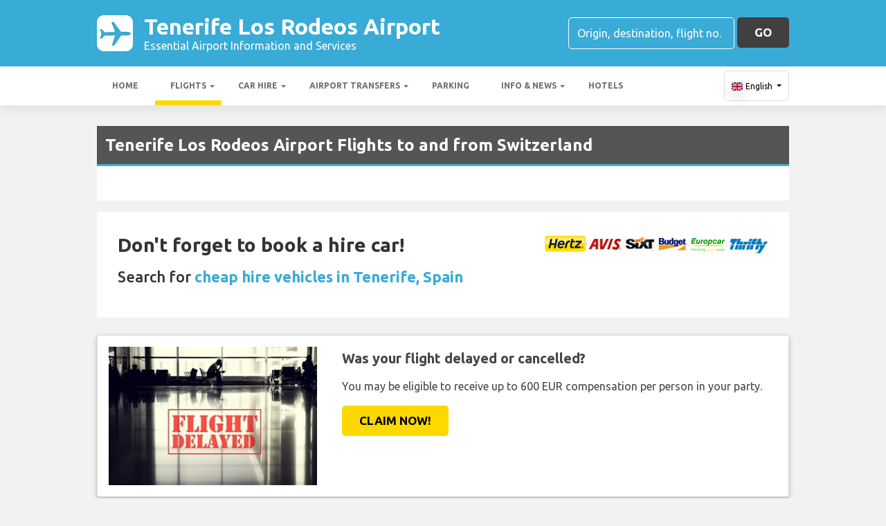

--- FILE ---
content_type: text/html; charset=utf-8
request_url: https://northtenerifeairport.com/flights/switzerland/
body_size: 22456
content:

<!DOCTYPE html>
<html>
<head>


    <meta charset="utf-8">

    <link rel="alternate" hreflang="x-default" href="https://northtenerifeairport.com/flights/switzerland/" />
    
    <script async src="https://www.googletagmanager.com/gtag/js?id=G-9G1PYF7E1C"></script>
    <script async>
            window.dataLayer = window.dataLayer || [];
            function gtag() { dataLayer.push(arguments); }

            gtag('js', new Date());
            gtag('config', 'G-9G1PYF7E1C', { 'content_group': 'Flight Country Destinations', 'page_culture': 'en-GB' });
            gtag('config', 'G-Q7WC770VWB', { 'content_group':  'Flight Country Destinations', 'page_culture': 'en-GB' });
            gtag('config', 'G-FYWWKF0NT7', { 'content_group':  'Flight Country Destinations', 'page_culture': 'en-GB' });                   

    </script>


    
    <style>
        @charset "UTF-8";@font-face{font-family:'Material Icons';font-style:normal;font-weight:400;src:url(https://fonts.gstatic.com/s/materialicons/v55/flUhRq6tzZclQEJ-Vdg-IuiaDsNc.woff2) format('woff2')}.material-icons{font-family:'Material Icons';font-weight:400;font-style:normal;font-size:24px;line-height:1;letter-spacing:normal;text-transform:none;display:inline-block!important;white-space:nowrap;word-wrap:normal;direction:ltr;-webkit-font-feature-settings:'liga';-webkit-font-smoothing:antialiased;visibility:visible}/*!
 * Bootstrap v4.5.2 (https://getbootstrap.com/)
 * Copyright 2011-2020 The Bootstrap Authors
 * Copyright 2011-2020 Twitter, Inc.
 * Licensed under MIT (https://github.com/twbs/bootstrap/blob/main/LICENSE)
 */:root{--blue:#007bff;--indigo:#6610f2;--purple:#6f42c1;--pink:#e83e8c;--red:#dc3545;--orange:#fd7e14;--yellow:#ffc107;--green:#28a745;--teal:#20c997;--cyan:#17a2b8;--white:#fff;--gray:#6c757d;--gray-dark:#343a40;--primary:#007bff;--secondary:#6c757d;--success:#28a745;--info:#17a2b8;--warning:#ffc107;--danger:#dc3545;--light:#f8f9fa;--dark:#343a40;--breakpoint-xs:0;--breakpoint-sm:576px;--breakpoint-md:768px;--breakpoint-lg:992px;--breakpoint-xl:1200px;--font-family-sans-serif:"Ubuntu",sans-serif;--font-family-monospace:SFMono-Regular,Menlo,Monaco,Consolas,"Liberation Mono","Courier New",monospace}*,::after,::before{box-sizing:border-box}html{font-family:sans-serif;line-height:1.15;-webkit-text-size-adjust:100%;-webkit-tap-highlight-color:transparent}footer,header,main,nav,section{display:block}body{margin:0;font-family:Ubuntu,sans-serif;font-size:1rem;font-weight:400;line-height:1.5;color:#212529;text-align:left;background-color:#fff}[tabindex="-1"]:focus:not(:focus-visible){outline:0!important}hr{box-sizing:content-box;height:0;overflow:visible}h1,h2,h3,h4,h5,h6{margin-top:0;margin-bottom:.5rem}p{margin-top:0;margin-bottom:1rem}abbr[data-original-title],abbr[title]{text-decoration:underline;text-decoration:underline dotted;cursor:help;border-bottom:0;text-decoration-skip-ink:none}address{margin-bottom:1rem;font-style:normal;line-height:inherit}ol,ul{margin-top:0;margin-bottom:1rem}ol ol,ol ul,ul ol,ul ul{margin-bottom:0}dt{font-weight:700}dd{margin-bottom:.5rem;margin-left:0}b,strong{font-weight:bolder}small{font-size:80%}sub,sup{position:relative;font-size:75%;line-height:0;vertical-align:baseline}sub{bottom:-.25em}sup{top:-.5em}a{color:#007bff;text-decoration:none;background-color:transparent}a:hover{color:#0056b3;text-decoration:underline}a:not([href]):not([class]){color:inherit;text-decoration:none}a:not([href]):not([class]):hover{color:inherit;text-decoration:none}code,pre{font-family:SFMono-Regular,Menlo,Monaco,Consolas,"Liberation Mono","Courier New",monospace;font-size:1em}pre{margin-top:0;margin-bottom:1rem;overflow:auto;-ms-overflow-style:scrollbar}img{vertical-align:middle;border-style:none}svg{overflow:hidden;vertical-align:middle}table{border-collapse:collapse}caption{padding-top:.75rem;padding-bottom:.75rem;color:#6c757d;text-align:left;caption-side:bottom}th{text-align:inherit}label{display:inline-block;margin-bottom:.5rem}button{border-radius:0}button:focus{outline:1px dotted;outline:5px auto -webkit-focus-ring-color}button,input,optgroup,select,textarea{margin:0;font-family:inherit;font-size:inherit;line-height:inherit}button,input{overflow:visible}button,select{text-transform:none}[role=button]{cursor:pointer}select{word-wrap:normal}[type=button],[type=reset],[type=submit],button{-webkit-appearance:button}[type=button]:not(:disabled),[type=reset]:not(:disabled),[type=submit]:not(:disabled),button:not(:disabled){cursor:pointer}[type=button]::-moz-focus-inner,[type=reset]::-moz-focus-inner,[type=submit]::-moz-focus-inner,button::-moz-focus-inner{padding:0;border-style:none}input[type=checkbox],input[type=radio]{box-sizing:border-box;padding:0}textarea{overflow:auto;resize:vertical}fieldset{min-width:0;padding:0;margin:0;border:0}legend{display:block;width:100%;max-width:100%;padding:0;margin-bottom:.5rem;font-size:1.5rem;line-height:inherit;color:inherit;white-space:normal}progress{vertical-align:baseline}[type=number]::-webkit-inner-spin-button,[type=number]::-webkit-outer-spin-button{height:auto}[type=search]{outline-offset:-2px;-webkit-appearance:none}[type=search]::-webkit-search-decoration{-webkit-appearance:none}::-webkit-file-upload-button{font:inherit;-webkit-appearance:button}template{display:none}[hidden]{display:none!important}.h1,.h2,.h3,.h4,.h5,.h6,h1,h2,h3,h4,h5,h6{margin-bottom:.5rem;font-weight:500;line-height:1.2}.h1,h1{font-size:2.25rem}.h2,h2{font-size:1.75rem}.h3,h3{font-size:1.5rem}.h4,h4{font-size:1.25rem}.h5,h5{font-size:1.1rem}.h6,h6{font-size:1rem}hr{margin-top:1rem;margin-bottom:1rem;border:0;border-top:1px solid rgba(0,0,0,.1)}.small,small{font-size:80%;font-weight:400}.container{width:100%;padding-right:15px;padding-left:15px;margin-right:auto;margin-left:auto}@media (min-width:576px){.container{max-width:540px}}@media (min-width:768px){.container{max-width:720px}}@media (min-width:992px){.container{max-width:960px}}@media (min-width:1200px){.container{max-width:1140px}}.row{display:flex;flex-wrap:wrap;margin-right:-15px;margin-left:-15px}.no-gutters{margin-right:0;margin-left:0}.no-gutters>.col,.no-gutters>[class*=col-]{padding-right:0;padding-left:0}.col,.col-12,.col-md-3,.col-md-4,.col-md-6,.col-md-8,.col-sm-6{position:relative;width:100%;padding-right:15px;padding-left:15px}.col{flex-basis:0;flex-grow:1;max-width:100%}.col-12{flex:0 0 100%;max-width:100%}@media (min-width:576px){.col-sm-6{flex:0 0 50%;max-width:50%}}@media (min-width:768px){.col-md-3{flex:0 0 25%;max-width:25%}.col-md-4{flex:0 0 33.3333333333%;max-width:33.3333333333%}.col-md-6{flex:0 0 50%;max-width:50%}.col-md-8{flex:0 0 66.6666666667%;max-width:66.6666666667%}}.table{width:100%;margin-bottom:1rem;color:#212529}.table td,.table th{padding:.75rem;vertical-align:top;border-top:1px solid #dee2e6}.table thead th{vertical-align:bottom;border-bottom:2px solid #dee2e6}.table tbody+tbody{border-top:2px solid #dee2e6}.table-striped tbody tr:nth-of-type(odd){background-color:rgba(0,0,0,.05)}.table-hover tbody tr:hover{color:#212529;background-color:rgba(0,0,0,.075)}.table-responsive{display:block;width:100%;overflow-x:auto;-webkit-overflow-scrolling:touch}.form-control{display:block;width:100%;height:calc(1.5em + .75rem + 2px);padding:.375rem .75rem;font-size:1rem;font-weight:400;line-height:1.5;color:#495057;background-color:#fff;background-clip:padding-box;border:1px solid #ced4da;border-radius:.25rem;transition:border-color .15s ease-in-out,box-shadow .15s ease-in-out}@media (prefers-reduced-motion:reduce){.form-control{transition:none}}.form-control::-ms-expand{background-color:transparent;border:0}.form-control:-moz-focusring{color:transparent;text-shadow:0 0 0 #495057}.form-control:focus{color:#495057;background-color:#fff;border-color:#80bdff;outline:0;box-shadow:0 0 0 .2rem rgba(0,123,255,.25)}.form-control::placeholder{color:#6c757d;opacity:1}.form-control:disabled,.form-control[readonly]{background-color:#e9ecef;opacity:1}input[type=date].form-control,input[type=month].form-control,input[type=time].form-control{appearance:none}select.form-control:focus::-ms-value{color:#495057;background-color:#fff}select.form-control[multiple],select.form-control[size]{height:auto}textarea.form-control{height:auto}.btn{display:inline-block;font-weight:400;color:#212529;text-align:center;vertical-align:middle;user-select:none;background-color:transparent;border:1px solid transparent;padding:.375rem .75rem;font-size:1rem;line-height:1.5;border-radius:.25rem;transition:color .15s ease-in-out,background-color .15s ease-in-out,border-color .15s ease-in-out,box-shadow .15s ease-in-out}@media (prefers-reduced-motion:reduce){.btn{transition:none}}.btn:hover{color:#212529;text-decoration:none}.btn.focus,.btn:focus{outline:0;box-shadow:0 0 0 .2rem rgba(0,123,255,.25)}.btn.disabled,.btn:disabled{opacity:.65}.btn:not(:disabled):not(.disabled){cursor:pointer}a.btn.disabled,fieldset:disabled a.btn{pointer-events:none}.fade{transition:opacity .15s linear}@media (prefers-reduced-motion:reduce){.fade{transition:none}}.fade:not(.show){opacity:0}.collapse:not(.show){display:none}.collapsing{position:relative;height:0;overflow:hidden;transition:height .35s ease}@media (prefers-reduced-motion:reduce){.collapsing{transition:none}}.dropdown,.dropleft,.dropright,.dropup{position:relative}.dropdown-toggle{white-space:nowrap}.dropdown-toggle::after{display:inline-block;margin-left:.255em;vertical-align:.255em;content:"";border-top:.3em solid;border-right:.3em solid transparent;border-bottom:0;border-left:.3em solid transparent}.dropdown-toggle:empty::after{margin-left:0}.dropdown-menu{position:absolute;top:100%;left:0;z-index:1000;display:none;float:left;min-width:10rem;padding:.5rem 0;margin:.125rem 0 0;font-size:1rem;color:#212529;text-align:left;list-style:none;background-color:#fff;background-clip:padding-box;border:1px solid rgba(0,0,0,.15);border-radius:.25rem}.dropdown-menu-right{right:0;left:auto}@media (min-width:992px){.dropdown-menu-lg-left{right:auto;left:0}}@media (min-width:1200px){.dropdown-menu-xl-left{right:auto;left:0}}.dropup .dropdown-menu{top:auto;bottom:100%;margin-top:0;margin-bottom:.125rem}.dropup .dropdown-toggle::after{display:inline-block;margin-left:.255em;vertical-align:.255em;content:"";border-top:0;border-right:.3em solid transparent;border-bottom:.3em solid;border-left:.3em solid transparent}.dropup .dropdown-toggle:empty::after{margin-left:0}.dropright .dropdown-menu{top:0;right:auto;left:100%;margin-top:0;margin-left:.125rem}.dropright .dropdown-toggle::after{display:inline-block;margin-left:.255em;vertical-align:.255em;content:"";border-top:.3em solid transparent;border-right:0;border-bottom:.3em solid transparent;border-left:.3em solid}.dropright .dropdown-toggle:empty::after{margin-left:0}.dropright .dropdown-toggle::after{vertical-align:0}.dropleft .dropdown-menu{top:0;right:100%;left:auto;margin-top:0;margin-right:.125rem}.dropleft .dropdown-toggle::after{display:inline-block;margin-left:.255em;vertical-align:.255em;content:""}.dropleft .dropdown-toggle::after{display:none}.dropleft .dropdown-toggle::before{display:inline-block;margin-right:.255em;vertical-align:.255em;content:"";border-top:.3em solid transparent;border-right:.3em solid;border-bottom:.3em solid transparent}.dropleft .dropdown-toggle:empty::after{margin-left:0}.dropleft .dropdown-toggle::before{vertical-align:0}.dropdown-menu[x-placement^=bottom],.dropdown-menu[x-placement^=left],.dropdown-menu[x-placement^=right],.dropdown-menu[x-placement^=top]{right:auto;bottom:auto}.dropdown-item{display:block;width:100%;padding:.25rem 1.5rem;clear:both;font-weight:400;color:#212529;text-align:inherit;white-space:nowrap;background-color:transparent;border:0}.dropdown-item:focus,.dropdown-item:hover{color:#16181b;text-decoration:none;background-color:#f8f9fa}.dropdown-item.active,.dropdown-item:active{color:#fff;text-decoration:none;background-color:#007bff}.dropdown-item.disabled,.dropdown-item:disabled{color:#6c757d;pointer-events:none;background-color:transparent}.dropdown-menu.show{display:block}.nav{display:flex;flex-wrap:wrap;padding-left:0;margin-bottom:0;list-style:none}.nav-link{display:block;padding:.5rem 1rem}.nav-link:focus,.nav-link:hover{text-decoration:none}.nav-link.disabled{color:#6c757d;pointer-events:none;cursor:default}.navbar{position:relative;display:flex;flex-wrap:wrap;align-items:center;justify-content:space-between;padding:.5rem 1rem}.navbar .container{display:flex;flex-wrap:wrap;align-items:center;justify-content:space-between}.navbar-nav{display:flex;flex-direction:column;padding-left:0;margin-bottom:0;list-style:none}.navbar-nav .nav-link{padding-right:0;padding-left:0}.navbar-nav .dropdown-menu{position:static;float:none}.navbar-collapse{flex-basis:100%;flex-grow:1;align-items:center}.navbar-toggler{padding:.25rem .75rem;font-size:1.25rem;line-height:1;background-color:transparent;border:1px solid transparent;border-radius:.25rem}.navbar-toggler:focus,.navbar-toggler:hover{text-decoration:none}@media (max-width:991.98px){.navbar-expand-lg>.container{padding-right:0;padding-left:0}}@media (min-width:992px){.navbar-expand-lg{flex-flow:row nowrap;justify-content:flex-start}.navbar-expand-lg .navbar-nav{flex-direction:row}.navbar-expand-lg .navbar-nav .dropdown-menu{position:absolute}.navbar-expand-lg .navbar-nav .nav-link{padding-right:.5rem;padding-left:.5rem}.navbar-expand-lg>.container{flex-wrap:nowrap}.navbar-expand-lg .navbar-collapse{display:flex!important;flex-basis:auto}.navbar-expand-lg .navbar-toggler{display:none}}.card{position:relative;display:flex;flex-direction:column;min-width:0;word-wrap:break-word;background-color:#fff;background-clip:border-box;border:1px solid rgba(0,0,0,.125);border-radius:.25rem}.card>hr{margin-right:0;margin-left:0}.card>.list-group{border-top:inherit;border-bottom:inherit}.card>.list-group:first-child{border-top-width:0;border-top-left-radius:calc(.25rem - 1px);border-top-right-radius:calc(.25rem - 1px)}.card>.list-group:last-child{border-bottom-width:0;border-bottom-right-radius:calc(.25rem - 1px);border-bottom-left-radius:calc(.25rem - 1px)}.card-body{flex:1 1 auto;min-height:1px;padding:1.25rem}.card-title{margin-bottom:.75rem}.card-text:last-child{margin-bottom:0}.tooltip{position:absolute;z-index:1070;display:block;margin:0;font-family:Ubuntu,sans-serif;font-style:normal;font-weight:400;line-height:1.5;text-align:left;text-align:start;text-decoration:none;text-shadow:none;text-transform:none;letter-spacing:normal;word-break:normal;word-spacing:normal;white-space:normal;line-break:auto;font-size:.875rem;word-wrap:break-word;opacity:0}.tooltip.show{opacity:.9}.tooltip .arrow{position:absolute;display:block;width:.8rem;height:.4rem}.tooltip .arrow::before{position:absolute;content:"";border-color:transparent;border-style:solid}.tooltip-inner{max-width:200px;padding:.25rem .5rem;color:#fff;text-align:center;background-color:#000;border-radius:.25rem}@keyframes spinner-border{to{transform:rotate(360deg)}}.spinner-border{display:inline-block;width:2rem;height:2rem;vertical-align:text-bottom;border:.25em solid currentColor;border-right-color:transparent;border-radius:50%;animation:spinner-border .75s linear infinite}.bg-white{background-color:#fff!important}.border{border:1px solid #dee2e6!important}.clearfix::after{display:block;clear:both;content:""}.d-none{display:none!important}.d-flex{display:flex!important}@media (min-width:992px){.d-lg-none{display:none!important}.d-lg-block{display:block!important}}.flex-shrink-0{flex-shrink:0!important}.justify-content-center{justify-content:center!important}.align-items-center{align-items:center!important}.float-left{float:left!important}.float-right{float:right!important}.position-static{position:static!important}.fixed-top{position:fixed;top:0;right:0;left:0;z-index:1030}.fixed-bottom{position:fixed;right:0;bottom:0;left:0;z-index:1030}@supports (position:sticky){.sticky-top{position:sticky;top:0;z-index:1020}}.sr-only{position:absolute;width:1px;height:1px;padding:0;margin:-1px;overflow:hidden;clip:rect(0,0,0,0);white-space:nowrap;border:0}.shadow{box-shadow:0 .5rem 1rem rgba(0,0,0,.15)!important}.w-100{width:100%!important}.mb-0{margin-bottom:0!important}.ml-1{margin-left:.25rem!important}.ml-2{margin-left:.5rem!important}.my-3{margin-top:1rem!important}.my-3{margin-bottom:1rem!important}.mt-4{margin-top:1.5rem!important}.mb-4{margin-bottom:1.5rem!important}.pt-2,.py-2{padding-top:.5rem!important}.py-2{padding-bottom:.5rem!important}.p-3{padding:1rem!important}.py-3{padding-top:1rem!important}.py-3{padding-bottom:1rem!important}.mr-auto{margin-right:auto!important}.ml-auto{margin-left:auto!important}.text-wrap{white-space:normal!important}.text-left{text-align:left!important}.text-center{text-align:center!important}.visible{visibility:visible!important}table th{font-size:.9rem;font-weight:400}table td{font-size:.9rem;font-weight:300}table.table thead th{border-top:none}table.table td,table.table th{padding-top:1.1rem;padding-bottom:1rem}table.table a{margin:0;color:#212529}.navbar .dropdown-menu{position:absolute!important;margin-top:0}.navbar .dropdown-menu a{padding:10px;font-size:.9375rem;font-weight:300;color:#000}.navbar .nav-item .nav-link{display:block}.navbar-toggler{outline:0;border-width:0}.navbar{box-shadow:0 2px 5px 0 rgba(0,0,0,.16),0 2px 10px 0 rgba(0,0,0,.12);font-weight:300}.card,.navbar{-webkit-box-shadow:0 2px 5px 0 rgba(0,0,0,.16),0 2px 10px 0 rgba(0,0,0,.12)}.btn{box-shadow:0 2px 5px 0 rgba(0,0,0,.16),0 2px 10px 0 rgba(0,0,0,.12);padding:.84rem 2.14rem;font-size:.81rem;-webkit-transition:color .15s ease-in-out,background-color .15s ease-in-out,border-color .15s ease-in-out,-webkit-box-shadow .15s ease-in-out;-o-transition:color .15s ease-in-out,background-color .15s ease-in-out,border-color .15s ease-in-out,box-shadow .15s ease-in-out;transition:color .15s ease-in-out,background-color .15s ease-in-out,border-color .15s ease-in-out,box-shadow .15s ease-in-out;transition:color .15s ease-in-out,background-color .15s ease-in-out,border-color .15s ease-in-out,box-shadow .15s ease-in-out,-webkit-box-shadow .15s ease-in-out;margin:.375rem;border:0;-webkit-border-radius:.125rem;border-radius:.125rem;cursor:pointer;text-transform:uppercase;white-space:normal;word-wrap:break-word;color:#fff}a{cursor:pointer;text-decoration:none;color:#007bff;-webkit-transition:all .2s ease-in-out;-o-transition:all .2s ease-in-out;transition:all .2s ease-in-out}a:hover{text-decoration:none;color:#0056b3;-webkit-transition:all .2s ease-in-out;-o-transition:all .2s ease-in-out;transition:all .2s ease-in-out}.btn,.btn.disabled:active,.btn.disabled:focus,.btn.disabled:hover,.btn:disabled:active,.btn:disabled:focus,.btn:disabled:hover{-webkit-box-shadow:0 2px 5px 0 rgba(0,0,0,.16),0 2px 10px 0 rgba(0,0,0,.12)}*{margin:0;padding:0}body{width:100%;min-width:320px;background-color:#f2f2f2;color:#464646}a{text-decoration:none;color:#39abd7}a:focus,button:focus{outline:0!important;outline-offset:none!important;text-decoration:none!important}a,img{border:none;outline:0}img{max-width:100%;height:auto;display:inline-block;vertical-align:middle}label{font-weight:400}h1,h2,h3,h4,h5,h6{margin:0;line-height:1.3;padding:0 0 15px;font-weight:700;color:#464646;position:relative}h3{font-size:20px;font-size:20px}h4{font-size:18px}ol,ul{list-style:none;margin:0}ol li,ul li{list-style:none}.form-control{border:1px solid #d0d0d0;border-radius:5px;box-shadow:none!important;color:#000;font-family:Ubuntu,sans-serif;font-size:14px;font-weight:400;height:40px}select,select.form-control{text-overflow:ellipsis;white-space:nowrap;padding-right:28px;-moz-appearance:none;-webkit-appearance:none;-ms-appearance:none;-o-appearance:none;appearance:none;width:100%;height:40px!important;background-image:url(/content/img/arw2.png);background-repeat:no-repeat;background-position:calc(100% - 10px) center}textarea.form-control{min-height:120px;resize:vertical;height:auto}.btn-custom{background:#fdd900 none repeat scroll 0 0;border:medium none;border-radius:5px;box-shadow:none!important;color:#434343;font-family:Ubuntu,sans-serif;font-size:17px;font-weight:700;height:44px;line-height:44px;margin:0;padding:0 25px;position:relative;text-transform:uppercase;white-space:nowrap!important}.btn-custom-secondary{background:#414040 none repeat scroll 0 0;border:medium none;border-radius:5px;box-shadow:none!important;color:#fff;font-family:Ubuntu,sans-serif;font-size:17px;font-weight:700;height:44px;line-height:44px;margin:0;padding:0 25px;position:relative;text-transform:uppercase;white-space:nowrap!important}.btn-custom-lighter-grey{background:#ccc none repeat scroll 0 0;border:medium none;border-radius:5px;box-shadow:none!important;color:#000!important;font-family:Ubuntu,sans-serif;font-size:17px;font-weight:700;height:44px;line-height:44px;margin:0;padding:0 25px;position:relative;text-transform:uppercase;white-space:nowrap!important}.btn-custom-lighter-grey:hover{background:#434343 none repeat scroll 0 0;color:#fdd900!important}.btn-custom-white{background:#fff none repeat scroll 0 0;border:1px solid #ddd;border-radius:5px;box-shadow:none!important;color:#000!important;font-family:Ubuntu,sans-serif;font-size:12px;height:44px;line-height:44px;margin:0;padding:0 10px;position:relative;white-space:nowrap!important}.btn-custom-white:active{background-color:#eee}.btn-custom-secondary:hover{color:#fdd900!important}.btn-custom:hover{color:#000}[type=checkbox]:checked,[type=checkbox]:not(:checked){opacity:0;pointer-events:none;position:absolute}label.btn input[type=checkbox]+label{-moz-user-select:none;cursor:pointer;display:inline-block;height:1.5625rem;line-height:1.5625rem;padding-left:35px;position:relative}label.btn input[type=checkbox]+label::before,label.btn input[type=checkbox]:not(.filled-in)+label::after{border:2px solid #8a8a8a;border-radius:1px;content:"";height:18px;left:0;margin-top:3px;position:absolute;top:0;transition:all .2s ease 0s;-moz-transition:all .2s ease 0s;-webkit-transition:all .2s ease 0s;width:18px;z-index:0}label.btn input[type=checkbox]:not(.filled-in)+label::after{border:0 none;transform:scale(0);-moz-transform:scale(0);-webkit-transform:scale(0)}label.btn input[type=checkbox]:checked+label::before{backface-visibility:hidden;border-color:transparent #4285f4 #4285f4 transparent;border-style:solid;border-width:2px;height:1.375rem;left:-5px;top:-4px;transform:rotate(40deg);-moz-transform:rotate(40deg);-webkit-transform:rotate(40deg);transform-origin:100% 100% 0;-moz-transform-origin:100% 100% 0;-webkit-transform-origin:100% 100% 0;width:12px}[type=radio]:checked,[type=radio]:not(:checked){opacity:0;pointer-events:none;position:absolute}label.btn input[type=radio]:checked+label,label.btn input[type=radio]:not(:checked)+label{-moz-user-select:none;cursor:pointer;display:inline-block;height:1.5625rem;line-height:1.5625rem;padding-left:35px;position:relative;transition:all .28s ease 0s;-moz-transition:all .28s ease 0s;-webkit-transition:all .28s ease 0s}label.btn input[type=radio]+label::after,label.btn input[type=radio]+label::before{content:"";height:16px;left:0;margin:4px;position:absolute;top:0;transition:all .28s ease 0s;-moz-transition:all .28s ease 0s;-webkit-transition:all .28s ease 0s;width:16px;z-index:0}label.btn input[type=radio]:checked+label::after,label.btn input[type=radio]:checked+label::before,label.btn input[type=radio]:not(:checked)+label::after,label.btn input[type=radio]:not(:checked)+label::before{border-radius:50%}label.btn input[type=radio]:not(:checked)+label::after,label.btn input[type=radio]:not(:checked)+label::before{border:2px solid #5a5a5a}label.btn input[type=radio]:not(:checked)+label::after{transform:scale(0);-moz-transform:scale(0);-webkit-transform:scale(0)}label.btn input[type=radio]:checked+label::after{border:2px solid #4285f4}label.btn input[type=radio]:checked+label::after{background-color:#4285f4}label.btn input[type=radio]:checked+label::after{transform:scale(1.02);-moz-transform:scale(1.02);-webkit-transform:scale(1.02)}.dis-block{display:block;position:relative}.full-wdth{display:block;width:100%;position:relative}@media all and (-ms-high-contrast:none),(-ms-high-contrast:active){select,select.form-control{background:#fff!important;padding-right:7px!important}}.container{max-width:1030px;width:100%}.hdr-top{background:#39abd7 none repeat scroll 0 0;padding:20px 0}.hdr-top a{color:#fff}.pad-box a{color:#39abd7}.logo{color:#fff;font-size:32px;font-weight:700;line-height:36px;width:60%}.logo span{display:block;font-size:16px;font-weight:400;line-height:20px}.logo img{margin-right:1rem!important}.logo:hover{color:#fff;text-decoration:none!important}.rt-srch-box{margin-left:auto;flex-shrink:0}.rt-srch-box .form-control{background:rgba(0,0,0,0) none repeat scroll 0 0;border-color:#fff;color:#f2f2f2;float:left;font-size:16px;height:46px;width:240px}.footer .srch-box .form-control{display:inline-flex;background:rgba(0,0,0,0) none repeat scroll 0 0;border-color:#fff;color:#f2f2f2;font-size:16px;height:44px;width:240px}.rt-srch-box .form-control::-webkit-input-placeholder,.srch-box .form-control::-webkit-input-placeholder{color:#fff}.rt-srch-box .form-control:-moz-placeholder,.srch-box .form-control:-moz-placeholder{color:#fff}.rt-srch-box .form-control::-moz-placeholder,.srch-box .form-control::-moz-placeholder{color:#fff}.rt-srch-box .form-control:-ms-input-placeholder,.srch-box .form-control:-ms-input-placeholder{color:#fff}.rt-srch-box .btn.btn-custom{float:right;font-size:20px;height:46px;margin:0 0 0 10px;padding:0;width:65px}.srch-box .btn.btn-custom{font-size:20px;height:44px;margin:0 0 0 10px;padding:0;width:65px;vertical-align:top}.hdr-btm{background:#fff none repeat scroll 0 0;box-shadow:0 10px 10px rgba(0,0,0,.05)}.hdr-btm .navbar{box-shadow:none;padding:0}.hdr-btm .navbar .navbar-nav .nav-item{padding:0 2px 0 0}.hdr-btm .navbar .navbar-nav .nav-link{color:#6d6d6d;font-size:15px;font-weight:600;line-height:56px;padding:0 18px;text-transform:uppercase;position:relative}.hdr-btm .navbar .navbar-nav .nav-link::before{width:0;height:7px;background:#fdd900;position:absolute;left:0;bottom:0;transition:all .2s ease;-moz-transition:all .2s ease;-webkit-transition:all .2s ease;display:block;content:""}.hdr-btm .navbar .navbar-nav .active .nav-link::before,.hdr-btm .navbar .navbar-nav .nav-item:hover .nav-link::before{width:100%}.main-wrapper{padding:30px 0 50px}.cmn-hd-box{background:#555 none repeat scroll 0 0;padding:12px 12px;border-bottom:#39abd7 3px solid}.cmn-hd-box h1{color:#fff;font-size:24px;padding:0}.cmn-hd-box h2{color:#fff;font-size:22px;padding:0}.cmn-hd-box h3{color:#fff;font-size:21px;padding:0}.cmn-hd-box h4{color:#fff;font-size:20px;padding:0}.cmn-hd-box h5{color:#fff;font-size:18px;padding:0}.cmn-hd-box h2 img{margin:0 10px 0 0}.sec3-inr{margin:25px 0 0}.pad-box{padding:30px}table.table a.link-text{color:#2e99c2;font-weight:500}.info-box{padding:15px 30px 30px}.info-inr{background:#ebebeb none repeat scroll 0 0;border-radius:5px;overflow:hidden;height:100%}.info-img img{width:100%;display:block}.info-dtl{padding:25px 22px 5px}.hd4{color:#464646;font-size:17px;font-weight:700;line-height:19px;padding:0 0 7px}.single-news-item-info-box{border-radius:5px;background:#fff}.single-news-item-info-box img{width:100%;display:block}.single-news-item-info-box .info-dtl{padding:30px}.single-news-item-info-box .hd4{color:#464646;font-size:20px;font-weight:700;line-height:22px}.single-news-item-info-box .hd4 a:hover{color:#2e99c2}.single-news-item-info-box .info-dtl p{font-size:13px;line-height:15px}.info-dtl p{font-size:13px;line-height:15px}.mrg-t25{margin-top:25px}.footer{background:#555;padding:45px 0 45px 0;text-align:center;color:#fff;font-size:14px;border-top:3px solid #39abd7}.footer a{color:#fff}.footer a:hover{color:#fdd900}.ftr-btm{padding:20px 0 0}.footer .srch-box{margin:auto;width:100%}.copyright-txt{font-weight:500;font-size:16px}.img-box1 .cmn-hd-box{bottom:0;left:0;position:absolute;right:0;z-index:1}.img-box1 img{width:100%;display:block}.pad-box p strong{color:#434343;line-height:24px;margin-top:10px;margin-bottom:10px;font-weight:700}.destination-list ul li{color:#2e99c2;display:block;font-size:17px;margin:0 0 8px;min-height:46px;padding:0 0 0 55px;position:relative}.destination-list ul li a{color:#2e99c2;font-size:20px}.destination-list ul li span{display:block;color:#858585;font-size:14px}.destination-list ul li a i{background:#ebebeb none repeat scroll 0 0;border-radius:50%;color:#2e99c2;font-size:30px;height:40px;left:0;line-height:40px;position:absolute;text-align:center;top:4px;width:40px}.destination-list ul li i{background:#ebebeb none repeat scroll 0 0;border-radius:50%;color:#2e99c2;font-size:30px;height:40px;left:0;line-height:40px;position:absolute;text-align:center;top:4px;width:40px}.destination-list div{color:#2e99c2;display:block;font-size:17px;margin:0 0 8px;min-height:46px;padding:0 0 0 55px;position:relative}.destination-list .dest-wrapper a{color:#2e99c2;font-weight:500}.destination-list .dest-wrapper .airport-title{font-size:20px}.destination-list .dest-wrapper i{background:#ebebeb none repeat scroll 0 0;border-radius:50%;color:#2e99c2;font-size:30px;height:40px;left:0;line-height:40px;position:absolute;text-align:center;top:4px;width:40px}.destination-list .dest-wrapper span{color:#858585;display:block;font-weight:600}.destination-list .dest-wrapper .weekly-count{color:#858585;font-size:14px;font-weight:initial}.destination-list div a:hover{color:#2e99c2}.destination-box .link-text{font-weight:500}.destination-list ul li img{box-shadow:2px 2px 5px rgba(0,0,0,.2);left:0;position:absolute;top:4px;width:40px}.pad25{padding:25px}.map{border-radius:5px;height:100%;overflow:hidden}.map img{height:100%;width:100%}.info-box .row .col-md-3.col-sm-6{padding-bottom:15px;padding-top:15px}.info-box .mrg-t25{margin-top:15px}.header-disclaimer{background:#ddd none repeat scroll 0 0;color:#333;font-size:14px;font-weight:400;padding:10px 0;text-align:center;width:100%}.hdr-btm .navbar .navbar-nav li.sub-menu .dropdown-menu{border:medium none;border-radius:0;box-shadow:0 7px 5px rgba(0,0,0,.2);min-width:230px;padding:0}.hdr-btm .navbar .navbar-nav li.sub-menu .dropdown-menu .dropdown-item{border-bottom:1px solid #ccc;display:block;font-size:18px;font-weight:400;padding-left:15px;font-weight:600}.hdr-btm .navbar .navbar-nav li.sub-menu .dropdown-menu .dropdown-item-vendor{border-bottom:1px solid #ccc;display:block;font-weight:400;padding-left:15px;font-weight:600}.hdr-btm .navbar .navbar-nav li.sub-menu .dropdown-menu .dropdown-item-vendor:active,.hdr-btm .navbar .navbar-nav li.sub-menu .dropdown-menu .dropdown-item-vendor:hover{background-color:#f8f9fa}.hdr-btm .navbar .navbar-nav li.sub-menu .dropdown-menu .dropdown-item span{color:#555;display:block;font-size:14px;white-space:initial;top:15px;font-weight:400}[icon-name]::before{content:attr(icon-name);font-family:'Material Icons';font-weight:400;margin-right:4px;color:#39abd7;font-style:normal;font-size:1.5em;display:inline-block;vertical-align:middle;width:1em;height:1em;line-height:1;text-transform:none;letter-spacing:normal;word-wrap:normal;white-space:nowrap;direction:ltr;-webkit-font-smoothing:antialiased;text-rendering:optimizeLegibility;-moz-osx-font-smoothing:grayscale;font-feature-settings:'liga'}.hdr-btm .navbar .navbar-nav .nav-item.sub-menu:hover .dropdown-menu{display:block}.hdr-btm .navbar .navbar-nav .dropdown-toggle::after{position:absolute;right:10px;top:49%}.hdr-btm .navbar .navbar-nav li.sub-menu.multiple-nav .dropdown-menu{min-width:800px;width:100%}.hdr-btm .navbar .navbar-nav li.sub-menu.multiple-nav .dropdown-menu .dropdown-item-vendor{clear:inherit;display:inline-block;float:left;min-height:50px;max-height:50px;overflow:hidden;padding-left:10px;position:relative;width:50%;font-size:16px;white-space:nowrap;text-overflow:ellipsis}.hdr-btm .navbar .navbar-nav li.sub-menu.multiple-nav .dropdown-menu .dropdown-item img{left:10px;max-width:60px;position:absolute;top:15px}.cmn-hd-box h2 i{font-size:26px;margin:0 5px 0 0;vertical-align:middle}.navbar-toggler i{font-size:40px!important;font-weight:700}.map-overlay:hover{cursor:pointer}.modal-backdrop{opacity:.78!important}.child-flight{display:none}.code-share-wrapper{background-color:#fdd900!important}.child-flights-toggle{cursor:pointer}.flight-no>i{vertical-align:middle!important}a.btn,a.btn-custom{color:#000}.google-chart-table-row{background:#fff none repeat scroll 0 0;border:medium none;border-bottom:1px solid #ccc;color:#414040;font-weight:600;vertical-align:top}.google-chart-table-cell{font-family:Ubuntu,sans-serif;border-top:none;border:1px solid #ccc;color:#414040;font-size:15px;font-weight:400;text-align:left;padding:10px!important}.google-chart-table-header-cell{font-family:Ubuntu,sans-serif;background-color:#666;color:#fff;font-size:16px;padding:12px!important;text-transform:uppercase;font-weight:700}.google-chart-table-header-row{border-bottom:2px solid #fdd900}.google-chart-table-row-hover{background-color:#fdd900!important}.google-chart-table-alt-row{background:#ebebeb none repeat scroll 0 0;border:medium none;border-bottom:1px solid #ccc;color:#414040;font-weight:600;vertical-align:top}.google-chart-table-selected-row{border:2px solid #39abd7!important}.ftr-disclaimer{margin-top:10px;margin-bottom:30px;font-weight:500}.footer-nav-links a{font-weight:700}table.table-hover tbody tr:hover td{-webkit-transition:.5s;-o-transition:.5s;transition:.5s;background-color:#feec7f}#map_canvas{color:initial}.pad-box ol li,.pad-box ul li{list-style:circle;margin-left:20px;margin-bottom:10px}.ftr-btm .footer-nav-links a:before{content:'\02022';color:#feec7f;margin-left:5px;margin-right:5px}.flag-icon-background{background-size:contain;background-position:50%;background-repeat:no-repeat}.flag-icon{background-size:contain;background-position:50%;background-repeat:no-repeat;position:relative;display:inline-block;width:1.33333333em;line-height:1em}.flag-icon:before{content:"\00a0"}.flag-icon-en-gb{background-image:url(/content/img/svg/gb.svg)}.flag-icon-de-de{background-image:url(/content/img/svg/de.svg)}.flag-icon-es-es{background-image:url(/content/img/svg/es.svg)}.flag-icon-fr-fr{background-image:url(/content/img/svg/fr.svg)}.flag-icon-it-it{background-image:url(/content/img/svg/it.svg)}.flag-icon-sv-se{background-image:url(/content/img/svg/se.svg)}.flag-icon-pt-pt{background-image:url(/content/img/svg/pt.svg)}.flag-icon-nb-no{background-image:url(/content/img/svg/no.svg)}.flag-icon-nl-nl{background-image:url(/content/img/svg/nl.svg)}.flag-icon-da-dk{background-image:url(/content/img/svg/dk.svg)}.flag-icon-ru-ru{background-image:url(/content/img/svg/ru.svg)}.flag-icon-ja-jp{background-image:url(/content/img/svg/jp.svg)}.flag-icon-zh-hans{background-image:url(/content/img/svg/cn.svg)}.dropdown .dropdown-menu .dropdown-item:active{background-color:#f8f9fa!important}.hdr-btm .navbar .navbar-nav .country-selector{min-width:1rem;width:100%}.country-selector .dropdown-item{padding:10px;text-align:left;font-size:16px}.country-selector .dropdown-item:hover{cursor:pointer;background-color:#f8f9fa}.country-selector .dropdown-item:active{background-color:#f8f9fa;color:#212529!important}span.culture-selector:active{color:#212529!important}.display-none{display:none}.waves-effect{position:relative;cursor:pointer;overflow:hidden;-webkit-user-select:none;-moz-user-select:none;-ms-user-select:none;user-select:none;-webkit-tap-highlight-color:transparent}a.waves-effect{display:inline-block}.loading-spinner{color:#fdd900;width:3rem;height:3rem}.citypass-widget-container,.gyg-widget-container{min-height:750px}a.toc-list-item{color:#14b0bf;font-size:14px;font-weight:700;white-space:normal!important;overflow-wrap:break-word!important}a.toc-list-item:active,a.toc-list-item:hover{color:#2e99c2!important;font-size:14px;font-weight:700}.dropdown-item{cursor:pointer!important}.airport-stop{font-weight:900}.timetable-container{margin-top:20px;margin-bottom:20px;padding:20px;border:1px solid #ccc;border-radius:5px}.timetable-container h3{padding:0}.sticky-col{position:-webkit-sticky;position:sticky;left:0}.transit-route-table-stop-name-col{width:200px;white-space:nowrap;background-color:#ddd}.vertical-cta-container{display:flex;align-items:center;justify-content:center;padding-bottom:10px}.vertical-cta-container>svg{height:60px;width:60px}.vertical-cta-container>h3{max-width:70%;margin-left:5px;padding-bottom:0}.skyscanner-widget-container{z-index:100!important;position:relative}.burger-menu{width:36px;height:36px;color:#fff}.logo-container{display:flex;align-items:center}.logo-container .mobile-nav-icon{display:none}.logo-container .logo-icon{flex-shrink:0}.logo-container .airport-title{flex-shrink:1}.dropdown-menu a.dropdown-item{max-width:100vw;overflow:hidden;text-overflow:ellipsis}.car-rental-cta h3{font-size:28px!important;font-weight:700;color:#333}.car-rental-cta p{font-size:22px;font-weight:500;line-height:26px;color:#333}.car-rental-cta p a{font-size:22px;font-weight:700;color:#39abd7}@media only screen and (max-width:1280px){.hdr-btm .navbar .navbar-nav .nav-link{padding:0 22px;font-size:12px}}@media only screen and (max-width:1029px){.hdr-btm .navbar .navbar-nav .nav-link{padding:0 20px;font-size:12px}}@media only screen and (max-width:991px){.hdr-btm .navbar .navbar-nav .nav-link{line-height:40px;font-size:18px}.form-control{font-size:13px;height:38px}select,select.form-control{height:38px!important}.btn-custom{font-size:14px;height:38px;line-height:38px;padding:0 15px}.country-selector-xs{z-index:1001}.country-selector-xs .dropdown-item{padding:10px;text-align:left;font-size:22px}.country-selector-xs .dropdown-item:active{background-color:#eee!important}.cmn-hd-box{padding:8px 20px}.cmn-hd-box h2{font-size:22px}.pad-box{padding:20px}.main-wrapper{padding:20px 0}.sec3-inr{margin-top:20px}.info-box{padding:20px}.info-box .row{margin-left:-5px;margin-right:-5px}.info-box .row .col-md-3.col-sm-6{padding:5px}.info-dtl{padding:10px 10px 5px}.hd4{font-size:15px;line-height:17px;padding:0 0 5px}.info-dtl p{font-size:12px;line-height:14px}.footer{font-size:13px;padding:30px 0 20px}.footer .rt-srch-box{max-width:352px}.ftr-btm{padding:20px 0 0}h4{font-size:18px}.pad-box p strong{font-size:16px;line-height:20px}.pad25{padding:20px}.destination-list ul li{font-size:22px;min-height:36px;padding:0 0 0 42px}.destination-list ul li a i{font-size:24px;height:32px;line-height:32px;width:32px;top:4px}.destination-list ul li i{font-size:24px;height:32px;line-height:32px;width:32px;top:4px}.destination-list ul li span{font-size:16px}.destination-list ul li img{height:32px;width:32px}.header .rt-srch-box{display:none}.hdr-btm .navbar .navbar-nav .nav-item{border-bottom:1px solid #ccc;padding:0}.hdr-btm .navbar .navbar-nav li.sub-menu.multiple-nav .dropdown-menu .dropdown-item-vendor{clear:inherit;display:inline-block;float:left;min-height:50px;max-height:100%;overflow:hidden;padding-left:10px;position:relative;width:100%;font-size:14px;white-space:nowrap}.hdr-btm .navbar .navbar-nav li.nav-item:last-child{border-bottom:none}.hdr-btm .navbar .navbar-nav .nav-link::before{display:none}.hdr-btm .container{padding:0;font-size:20px;line-height:26px;padding:10px}.hdr-btm .navbar .navbar-nav li.sub-menu .dropdown-menu{position:relative!important;top:0;width:100%}.hdr-btm .navbar .navbar-nav li.sub-menu .dropdown-menu .dropdown-item{font-size:18px;padding:10px 10px 10px 10px}.hdr-btm .navbar .navbar-nav li.sub-menu .dropdown-menu .dropdown-item i{left:15px;top:10px}.hdr-btm .navbar .navbar-nav li.sub-menu .dropdown-menu .dropdown-item span{font-size:18px}.hdr-btm .navbar .navbar-nav li.sub-menu .dropdown-menu{display:block}.hdr-top{padding:15px 0;min-height:70px!important}.hdr-btm .navbar .navbar-nav li.sub-menu .dropdown-menu{box-shadow:none}.hdr-btm .navbar .navbar-nav li.sub-menu .dropdown-menu .dropdown-item:last-child{border-bottom:none}.hdr-btm .navbar .navbar-nav li.sub-menu.multiple-nav .dropdown-menu .dropdown-item{display:block;float:none;width:100%}.hdr-btm .navbar .navbar-nav li.sub-menu.multiple-nav .dropdown-menu .dropdown-item img{max-width:60px;top:15px;margin-right:5px}.logo{padding:0;width:100%}.hdr-btm .navbar .navbar-nav li.sub-menu.multiple-nav .dropdown-menu{min-width:inherit}.hdr-btm .navbar .navbar-nav li.sub-menu.multiple-nav .dropdown-menu .dropdown-item{min-height:inherit;white-space:nowrap}.hdr-btm .navbar .navbar-nav li.sub-menu .dropdown-menu{min-width:inherit}.logo-container .mobile-nav-icon{display:block;flex-shrink:0;margin-left:auto}.hdr-btm .container{padding:0}}@media only screen and (max-width:767px){html{font-size:14px!important}.cmn-hd-box{padding:8px 12px}.cmn-hd-box h1{font-size:18px;margin:.67em 0}.cmn-hd-box h2{font-size:16px}.cmn-hd-box h3{font-size:14px}.cmn-hd-box h4{font-size:12px}.cmn-hd-box h5{font-size:11px}.cmn-hd-box h2 img{margin:0 5px 0 0;width:30px}.info-box .row .col-md-3.col-sm-6{padding:5px}.cmn-hd-box h2 i{font-size:24px}.main-wrapper{padding:20px 0!important}.btn-custom-secondary{justify-content:center;font-size:14px;width:100%}}@media only screen and (max-width:575px){.logo-container .logo img{width:30px;height:30px}.logo-container.triptq .logo img{width:40px;height:auto}.logo-container a span{font-size:12px;margin-right:5px;margin-top:0}.logo-container .mobile-nav-icon{display:block;flex-shrink:0;margin-left:auto}}@media only screen and (max-width:479px){.logo{font-size:18px;line-height:20px}.cmn-hd-box h2 img{display:none}.cmn-hd-box{padding:8px 12px}.pad-box{padding:12px}.info-box{padding:12px 12px 20px}.info-box .mrg-t25{margin-top:10px}.footer .rt-srch-box{max-width:290px}.rt-srch-box .btn.btn-custom{width:50px}.rt-srch-box .form-control{width:228px;font-size:13px;padding:5px}.hdr-btm .navbar .navbar-nav .nav-link{line-height:40px}.hdr-btm .navbar .navbar-nav li.sub-menu .dropdown-menu .dropdown-item{white-space:normal}.pad25{padding:12px}.logo span{font-size:14px}.logo-container .logo img{width:30px;height:30px}.logo-container.triptq .logo img{width:40px;height:auto}.logo-container a span{font-size:12px;margin-right:5px;margin-top:0}img.map-overlay{aspect-ratio:16/9}.btn-custom-white{background:#fff none repeat scroll 0 0;border:1px solid #ddd;border-radius:5px;box-shadow:none!important;color:#000!important;font-family:Ubuntu,sans-serif;font-size:17px;height:44px;line-height:44px;margin:0;padding:0 25px;position:relative;text-transform:uppercase}.btn-custom-white:active{background-color:#eee}.btn-custom-lighter-grey{background:#ccc none repeat scroll 0 0;border:medium none;border-radius:5px;box-shadow:none!important;color:#000!important;font-family:Ubuntu,sans-serif;font-size:14px;font-weight:700;height:30px;line-height:30px;margin:0;padding:0 25px;position:relative;text-transform:uppercase}.btn-custom-lighter-grey:hover{background:#434343 none repeat scroll 0 0;color:#fdd900!important}.sticky-col{position:relative}.transit-route-table-stop-name-col{width:100px!important;word-wrap:break-word}.logo-container .mobile-nav-icon{display:block;flex-shrink:0;margin-left:auto}}
    </style>


    <meta name="viewport" content="width=device-width, initial-scale=1, shrink-to-fit=no,maximum-scale=1" />
    <meta http-equiv="x-ua-compatible" content="ie=edge">
    <meta name="color-scheme" content="light only">
    <link rel="preconnect" href="https://otageo.cartrawler.com" crossorigin>
    <link rel="preconnect" href="https://ajaxgeo.cartrawler.com" crossorigin>
    <link rel="preconnect" href="https://cdn.cartrawler.com">

    <!-- [1] -->
    <link rel="preconnect"
          href="https://fonts.gstatic.com"
          crossorigin />

    <!-- [2] -->
    <link rel="preload"
          as="style"
          href="https://fonts.googleapis.com/css2?family=Ubuntu:wght@300;400;500;700&display=swap" />

    <!-- [3] -->
    <link rel="stylesheet"
          href="https://fonts.googleapis.com/css2?family=Ubuntu:wght@300;400;500;700&display=swap"
          media="print" onload="this.media='all'" />

    <!-- [4] -->
    <noscript>
        <link rel="stylesheet"
              href="https://fonts.googleapis.com/css2?family=Ubuntu:wght@300;400;500;700&display=swap" />
    </noscript>


    <link rel="preload" href="/media/1184/generic-carhire.png?width=80&quality=30" as="image">
    <link rel="modulepreload" href="//instant.page/5.1.0" as="script">
    <link rel="preload" href="/bundles/jquery-bs-js?v=fkbNrQGbfS1xP5zigrgcDtJR0tIywBgvPueA2Ey_WEE1" as="script">
    <link rel="preload" href="/bundles/commonjs?v=18tGuDP5d1eCgTWaoXvJOX8XCVISJ9_78kYyAOxl4AE1" as="script">
    <link rel="preload" href="/bundles/utilitiesjs?v=dIL6UKKnLDRFnvJ8lMbvMz3FBxDmGrxv0j7m6aP2fsk1" as="script">

    
<meta property="fb:app_id" content="859970617710526">
<meta property="og:site_name" content="Tenerife Los Rodeos Airport">
    <meta property="og:url" content="https://northtenerifeairport.com/flights/switzerland/">
<meta name="twitter:site" content="@TripTQ">
<meta name="twitter:creator" content="@TripTQ" />
<meta property="og:type" content="article" />
<title>Tenerife Los Rodeos Airport TFN Flight schedules to and from Switzerland</title>
<meta property="og:title" content="Tenerife Los Rodeos Airport TFN Flight schedules to and from Switzerland" />
<meta name="description" content="Find Flights and Airlines flying from all Airports in Switzerland to Tenerife Los Rodeos Airport TFN including times and flight numbers." />
<meta property="og:description" content="Find Flights and Airlines flying from all Airports in Switzerland to Tenerife Los Rodeos Airport TFN including times and flight numbers." />
    <meta name="twitter:card" content="summary_large_image">
    <meta itemprop="image" content="https://northtenerifeairport.com/media/1217/flights.jpg">
    <meta property="og:image" content="https://northtenerifeairport.com/media/1217/flights.jpg" />






<link rel="apple-touch-icon" sizes="57x57" href="/apple-icon-57x57.png">
<link rel="apple-touch-icon" sizes="60x60" href="/apple-icon-60x60.png">
<link rel="apple-touch-icon" sizes="72x72" href="/apple-icon-72x72.png">
<link rel="apple-touch-icon" sizes="76x76" href="/apple-icon-76x76.png">
<link rel="apple-touch-icon" sizes="114x114" href="/apple-icon-114x114.png">
<link rel="apple-touch-icon" sizes="120x120" href="/apple-icon-120x120.png">
<link rel="apple-touch-icon" sizes="144x144" href="/apple-icon-144x144.png">
<link rel="apple-touch-icon" sizes="152x152" href="/apple-icon-152x152.png">
<link rel="apple-touch-icon" sizes="180x180" href="/apple-icon-180x180.png">
<link rel="icon" type="image/png" sizes="192x192" href="/android-icon-192x192.png">
<link rel="icon" type="image/png" sizes="32x32" href="/favicon-32x32.png">
<link rel="icon" type="image/png" sizes="96x96" href="/favicon-96x96.png">
<link rel="icon" type="image/png" sizes="16x16" href="/favicon-16x16.png">
<link rel="manifest" href="/manifest.json">
<meta name="msapplication-TileColor" content="#ffffff">
<meta name="msapplication-TileImage" content="/ms-icon-144x144.png">
<meta name="theme-color" content="#ffffff">


        <link rel="canonical" href="https://northtenerifeairport.com/flights/switzerland/" />
    

    




</head>
<body>



<header class="header">
    <div class="hdr-top full-wdth clearfix">
        <div class="container">
            <div class="logo-container " >
                <div class="logo-icon">
                    <a class="logo" href="https://northtenerifeairport.com"><img src="/content/img/logo.png" alt="Logo" /></a>
                </div>
                <div class="airport-title">
                    <a class="logo" href="https://northtenerifeairport.com">
                       Tenerife Los Rodeos Airport 
                        <span class=""> Essential Airport Information and Services</span>
                    </a>
                </div>
                <div class="mobile-nav-icon">
                    <button aria-label="Toggle navigation" aria-expanded="false" aria-controls="navbarSupportedContent" data-target="#navbarSupportedContent" data-toggle="collapse" type="button" class="navbar-toggler collapsed">
                        <svg xmlns="http://www.w3.org/2000/svg" class="burger-menu" fill="none" viewBox="0 0 24 24" stroke="currentColor" stroke-width="2">
                            <path stroke-linecap="round" stroke-linejoin="round" d="M4 6h16M4 12h16M4 18h16" />
                        </svg>
                    </button>
                </div>
                    <div class="rt-srch-box">
                        <input type="text" placeholder="Origin, destination, flight no." id="headerSearchText" class="form-control">
                        <button type="button" class="btn btn-custom-secondary ml-1 waves-effect" id="btnHeadSearch">GO</button>

                    </div>
            </div>


        </div>
    </div>
    <div class="hdr-btm full-wdth clearfix">
        <div class="container">
            <nav class="navbar navbar-expand-lg">
                <div id="navbarSupportedContent" class="navbar-collapse collapse">
                    

<div class="d-lg-none d-flex justify-content-center pt-2">
    <div class="dropdown">
        <button class="dropdown-toggle btn-custom-white" type="button" 
                id="dropdownMenuButton" 
                data-toggle="dropdown"
                aria-haspopup="true" 
                aria-expanded="false">
            <span class="culture-selector shadow flag-icon flag-icon-en-gb"></span>
            <span class="ml-1">English</span>
        </button>
  
        <ul class="dropdown-menu country-selector-xs" aria-labelledby="dropdownMenuButton">
                <li class="dropdown-item">
                    <span data-url="/da-dk/flyvninger/" class="culture-selector shadow flag-icon flag-icon-da-dk"></span><span data-url="/da-dk/flyvninger/" class="culture-selector ml-1">dansk</span>
                </li>
                <li class="dropdown-item">
                    <span data-url="/de-de/fluge/" class="culture-selector shadow flag-icon flag-icon-de-de"></span><span data-url="/de-de/fluge/" class="culture-selector ml-1">Deutch</span>
                </li>
                <li class="dropdown-item">
                    <span data-url="/es-es/vuelos/" class="culture-selector shadow flag-icon flag-icon-es-es"></span><span data-url="/es-es/vuelos/" class="culture-selector ml-1">espa&#241;ol</span>
                </li>
                <li class="dropdown-item">
                    <span data-url="/fr-fr/vols/" class="culture-selector shadow flag-icon flag-icon-fr-fr"></span><span data-url="/fr-fr/vols/" class="culture-selector ml-1">fran&#231;ais</span>
                </li>
                <li class="dropdown-item">
                    <span data-url="/it-it/voli/" class="culture-selector shadow flag-icon flag-icon-it-it"></span><span data-url="/it-it/voli/" class="culture-selector ml-1">italiano</span>
                </li>
                <li class="dropdown-item">
                    <span data-url="/ja-jp/flights/" class="culture-selector shadow flag-icon flag-icon-ja-jp"></span><span data-url="/ja-jp/flights/" class="culture-selector ml-1">日本語</span>
                </li>
                <li class="dropdown-item">
                    <span data-url="/nb-no/flyreiser/" class="culture-selector shadow flag-icon flag-icon-nb-no"></span><span data-url="/nb-no/flyreiser/" class="culture-selector ml-1">norsk bokm&#229;l</span>
                </li>
                <li class="dropdown-item">
                    <span data-url="/nl-nl/vluchten/" class="culture-selector shadow flag-icon flag-icon-nl-nl"></span><span data-url="/nl-nl/vluchten/" class="culture-selector ml-1">Nederlands</span>
                </li>
                <li class="dropdown-item">
                    <span data-url="/pt-pt/voos/" class="culture-selector shadow flag-icon flag-icon-pt-pt"></span><span data-url="/pt-pt/voos/" class="culture-selector ml-1">portugu&#234;s</span>
                </li>
                <li class="dropdown-item">
                    <span data-url="/ru-ru/polety/" class="culture-selector shadow flag-icon flag-icon-ru-ru"></span><span data-url="/ru-ru/polety/" class="culture-selector ml-1">русский</span>
                </li>
                <li class="dropdown-item">
                    <span data-url="/sv-se/flyg/" class="culture-selector shadow flag-icon flag-icon-sv-se"></span><span data-url="/sv-se/flyg/" class="culture-selector ml-1">svenska</span>
                </li>
                <li class="dropdown-item">
                    <span data-url="/zh-hans/flights/" class="culture-selector shadow flag-icon flag-icon-zh-hans"></span><span data-url="/zh-hans/flights/" class="culture-selector ml-1">中文</span>
                </li>
        </ul>
    </div>

</div>

                    <ul class="navbar-nav mr-auto " >
                        <li class="nav-item "><a href="https://northtenerifeairport.com/" class="nav-link ">Home</a> </li>
                            <li class="nav-item dropdown sub-menu active">
                                <a href="https://northtenerifeairport.com/flights/" class="nav-link  dropdown-toggle">Flights</a>
                                <div class="dropdown-menu">
                                        <a icon-name="flight_land" class="dropdown-item" href="https://northtenerifeairport.com/flights/tenerife-los-rodeos-airport-arrivals/">Arrivals<span>Tenerife Los Rodeos Airport Arrivals</span></a>
                                        <a icon-name="flight_takeoff" class="dropdown-item" href="https://northtenerifeairport.com/flights/tenerife-los-rodeos-airport-departures/">Departures<span>Tenerife Los Rodeos Airport Departures</span></a>
                                        <a icon-name="airline_seat_legroom_extra" class="dropdown-item" href="https://northtenerifeairport.com/flights/airlines/">Airlines at Tenerife Los Rodeos Airport (TFN)<span>Tenerife Los Rodeos Airport Airlines</span></a>
                                        <a icon-name="bar_chart" class="dropdown-item" href="https://northtenerifeairport.com/statistics/">Airport Statistics<span>Facts and Figures for Tenerife Los Rodeos Airport</span></a>
                                </div>
                            </li>
                                                    <li class="car-vendor-nav-item nav-item dropdown sub-menu multiple-nav ">
                                <a href="https://northtenerifeairport.com/tenerife-los-rodeos-airport-car-hire/" class="nav-link  dropdown-toggle">Car Hire</a>
                                    <div class="dropdown-menu">
                                            <a class="dropdown-item-vendor" href="https://northtenerifeairport.com/tenerife-los-rodeos-airport-car-hire/hertz-car-hire-tenerife-los-rodeos-airport/">
                                                    <img width="80" height="27" alt="HERTZ Car Rental Tenerife Los Rodeos Airport" data-src="https://ct-supplierimage.imgix.net/car/hertz.pdf?w=80" src="/media/1184/generic-carhire.png?width=80&quality=30" class="lazyload">

                                                HERTZ Car Rental

                                            </a>
                                            <a class="dropdown-item-vendor" href="https://northtenerifeairport.com/tenerife-los-rodeos-airport-car-hire/flizzr-car-hire-tenerife-los-rodeos-airport/">
                                                    <img width="80" height="27" alt="FLIZZR Car Rental Tenerife Los Rodeos Airport" data-src="https://ct-supplierimage.imgix.net/car/flizzr.pdf?w=80" src="/media/1184/generic-carhire.png?width=80&quality=30" class="lazyload">

                                                FLIZZR Car Rental

                                            </a>
                                            <a class="dropdown-item-vendor" href="https://northtenerifeairport.com/tenerife-los-rodeos-airport-car-hire/europcar-car-hire-tenerife-los-rodeos-airport/">
                                                    <img width="80" height="27" alt="EUROPCAR Car Rental Tenerife Los Rodeos Airport" data-src="https://ct-supplierimage.imgix.net/car/europcar.pdf?w=80" src="/media/1184/generic-carhire.png?width=80&quality=30" class="lazyload">

                                                EUROPCAR Car Rental

                                            </a>
                                            <a class="dropdown-item-vendor" href="https://northtenerifeairport.com/tenerife-los-rodeos-airport-car-hire/sixt-car-hire-tenerife-los-rodeos-airport/">
                                                    <img width="80" height="27" alt="SIXT Car Rental Tenerife Los Rodeos Airport" data-src="https://ct-supplierimage.imgix.net/car/sixt.pdf?w=80" src="/media/1184/generic-carhire.png?width=80&quality=30" class="lazyload">

                                                SIXT Car Rental

                                            </a>
                                            <a class="dropdown-item-vendor" href="https://northtenerifeairport.com/tenerife-los-rodeos-airport-car-hire/thrifty-car-hire-tenerife-los-rodeos-airport/">
                                                    <img width="80" height="27" alt="THRIFTY Car Rental Tenerife Los Rodeos Airport" data-src="https://ct-supplierimage.imgix.net/car/thrifty.pdf?w=80" src="/media/1184/generic-carhire.png?width=80&quality=30" class="lazyload">

                                                THRIFTY Car Rental

                                            </a>
                                            <a class="dropdown-item-vendor" href="https://northtenerifeairport.com/tenerife-los-rodeos-airport-car-hire/topcar-car-hire-tenerife-los-rodeos-airport/">
                                                    <img width="80" height="27" alt="TOPCAR Car Rental Tenerife Los Rodeos Airport" data-src="https://ct-supplierimage.imgix.net/car/top_car_autoreisen.pdf?w=80" src="/media/1184/generic-carhire.png?width=80&quality=30" class="lazyload">

                                                TOPCAR Car Rental

                                            </a>
                                            <a class="dropdown-item-vendor" href="https://northtenerifeairport.com/tenerife-los-rodeos-airport-car-hire/budget-car-hire-tenerife-los-rodeos-airport/">
                                                    <img width="80" height="27" alt="BUDGET Car Rental Tenerife Los Rodeos Airport" data-src="https://ct-supplierimage.imgix.net/car/budget.pdf?w=80" src="/media/1184/generic-carhire.png?width=80&quality=30" class="lazyload">

                                                BUDGET Car Rental

                                            </a>
                                            <a class="dropdown-item-vendor" href="https://northtenerifeairport.com/tenerife-los-rodeos-airport-car-hire/avis-car-hire-tenerife-los-rodeos-airport/">
                                                    <img width="80" height="27" alt="AVIS Car Rental Tenerife Los Rodeos Airport" data-src="https://ct-supplierimage.imgix.net/car/avis.pdf?w=80" src="/media/1184/generic-carhire.png?width=80&quality=30" class="lazyload">

                                                AVIS Car Rental

                                            </a>
                                            <a class="dropdown-item-vendor" href="https://northtenerifeairport.com/tenerife-los-rodeos-airport-car-hire/keddy-by-europcar-car-hire-tenerife-los-rodeos-airport/">
                                                    <img width="80" height="27" alt="KEDDY BY EUROPCAR Car Rental Tenerife Los Rodeos Airport" data-src="https://ct-supplierimage.imgix.net/car/keddy.pdf?w=80" src="/media/1184/generic-carhire.png?width=80&quality=30" class="lazyload">

                                                KEDDY BY EUROPCAR Car Rental

                                            </a>
                                            <a class="dropdown-item-vendor" href="https://northtenerifeairport.com/tenerife-los-rodeos-airport-car-hire/canarias-car-hire-tenerife-los-rodeos-airport/">
                                                    <img width="80" height="27" alt="CANARIAS Car Rental Tenerife Los Rodeos Airport" data-src="https://ct-supplierimage.imgix.net/car/canarias_com.pdf?w=80" src="/media/1184/generic-carhire.png?width=80&quality=30" class="lazyload">

                                                CANARIAS Car Rental

                                            </a>
                                            <a class="dropdown-item-vendor" href="https://northtenerifeairport.com/tenerife-los-rodeos-airport-car-hire/keyandgo-car-hire-tenerife-los-rodeos-airport/">
                                                    <img width="80" height="27" alt="KEYANDGO Car Rental Tenerife Los Rodeos Airport" data-src="https://ct-supplierimage.imgix.net/car/keyngo.pdf?w=80" src="/media/1184/generic-carhire.png?width=80&quality=30" class="lazyload">

                                                KEYANDGO Car Rental

                                            </a>
                                            <a class="dropdown-item-vendor" href="https://northtenerifeairport.com/tenerife-los-rodeos-airport-car-hire/enterprise-car-hire-tenerife-los-rodeos-airport/">
                                                    <img width="80" height="27" alt="ENTERPRISE Car Rental Tenerife Los Rodeos Airport" data-src="https://ct-supplierimage.imgix.net/car/enterprise.pdf?w=80" src="/media/1184/generic-carhire.png?width=80&quality=30" class="lazyload">

                                                ENTERPRISE Car Rental

                                            </a>
                                            <a class="dropdown-item-vendor" href="https://northtenerifeairport.com/tenerife-los-rodeos-airport-car-hire/goldcar-car-hire-tenerife-los-rodeos-airport/">
                                                    <img width="80" height="27" alt="GOLDCAR Car Rental Tenerife Los Rodeos Airport" data-src="https://ct-supplierimage.imgix.net/car/goldcar-europa.pdf?w=80" src="/media/1184/generic-carhire.png?width=80&quality=30" class="lazyload">

                                                GOLDCAR Car Rental

                                            </a>
                                            <a class="dropdown-item-vendor" href="https://northtenerifeairport.com/tenerife-los-rodeos-airport-car-hire/orlando-car-hire-tenerife-los-rodeos-airport/">
                                                    <img width="80" height="27" alt="ORLANDO Car Rental Tenerife Los Rodeos Airport" data-src="https://ct-supplierimage.imgix.net/car/orlando.pdf?w=80" src="/media/1184/generic-carhire.png?width=80&quality=30" class="lazyload">

                                                ORLANDO Car Rental

                                            </a>
                                            <a class="dropdown-item-vendor" href="https://northtenerifeairport.com/tenerife-los-rodeos-airport-car-hire/offer-car-hire-tenerife-los-rodeos-airport/">
                                                    <img width="80" height="27" alt="OFFER Car Rental Tenerife Los Rodeos Airport" data-src="https://ct-supplierimage.imgix.net/car/offer_car_hire.pdf?w=80" src="/media/1184/generic-carhire.png?width=80&quality=30" class="lazyload">

                                                OFFER Car Rental

                                            </a>
                                            <a class="dropdown-item-vendor" href="https://northtenerifeairport.com/tenerife-los-rodeos-airport-car-hire/rhodium-car-hire-tenerife-los-rodeos-airport/">
                                                    <img width="80" height="27" alt="RHODIUM Car Rental Tenerife Los Rodeos Airport" data-src="https://ct-supplierimage.imgix.net/car/rhodium.pdf?w=80" src="/media/1184/generic-carhire.png?width=80&quality=30" class="lazyload">

                                                RHODIUM Car Rental

                                            </a>
                                            <a class="dropdown-item-vendor" href="https://northtenerifeairport.com/tenerife-los-rodeos-airport-car-hire/interrent-car-hire-tenerife-los-rodeos-airport/">
                                                    <img width="80" height="27" alt="INTERRENT Car Rental Tenerife Los Rodeos Airport" data-src="https://ct-supplierimage.imgix.net/car/interrent.pdf?w=80" src="/media/1184/generic-carhire.png?width=80&quality=30" class="lazyload">

                                                INTERRENT Car Rental

                                            </a>
                                            <a class="dropdown-item-vendor" href="https://northtenerifeairport.com/tenerife-los-rodeos-airport-car-hire/alamo-car-hire-tenerife-los-rodeos-airport/">
                                                    <img width="80" height="27" alt="ALAMO Car Rental Tenerife Los Rodeos Airport" data-src="https://ct-supplierimage.imgix.net/car/alamo.pdf?w=80" src="/media/1184/generic-carhire.png?width=80&quality=30" class="lazyload">

                                                ALAMO Car Rental

                                            </a>
                                            <a class="dropdown-item-vendor" href="https://northtenerifeairport.com/tenerife-los-rodeos-airport-car-hire/national-car-hire-tenerife-los-rodeos-airport/">
                                                    <img width="80" height="27" alt="NATIONAL Car Rental Tenerife Los Rodeos Airport" data-src="https://ct-supplierimage.imgix.net/car/national.pdf?w=80" src="/media/1184/generic-carhire.png?width=80&quality=30" class="lazyload">

                                                NATIONAL Car Rental

                                            </a>
                                                                                    <a class="dropdown-item-vendor" href="https://northtenerifeairport.com/tenerife-los-rodeos-airport-car-hire/#car-brands-available-to-rent-at-tenerife-los-rodeos-airport">
                                                
                                                    <img width="80" height="27" alt="Car Rentals by Brand Tenerife Los Rodeos Airport" data-src="/content/img/car-brands-icon.png?width=80" src="/content/img/car-brands-icon.png?width=80&quality=30" class="lazyload">

                                                Car Rentals by Brand

                                            </a>
                                        
                                            <a class="dropdown-item-vendor" href="https://northtenerifeairport.com/tenerife-los-rodeos-airport-car-hire/electric-car-rental/">
                                                
                                                <img width="80" height="27" alt="EV/Hybrid Car Rentals Tenerife Los Rodeos Airport" data-src="/content/img/eco-icon.png?width=80" src="/content/img/eco-icon.png?width=80&quality=30" class="lazyload">

                                                EV/Hybrid Car Rentals

                                            </a>


                                    </div>
                            </li>

                            <li class="nav-item dropdown sub-menu ">
                                <a href="https://northtenerifeairport.com/tenerife-los-rodeos-airport-transfers/" class="nav-link  dropdown-toggle">Airport Transfers</a>
                                    <div class="dropdown-menu">
                                            <a icon-name="local_taxi" class="dropdown-item  " href="https://northtenerifeairport.com/tenerife-los-rodeos-airport-transfers/taxi/" title="Taxi">
                                                Taxi<span>Transfers by Taxi</span>
                                            </a>
                                            <a icon-name="directions_bus" class="dropdown-item  " href="https://northtenerifeairport.com/tenerife-los-rodeos-airport-transfers/bus/" title="Bus">
                                                Bus<span>Transfers by Bus</span>
                                            </a>
                                    </div>
                            </li>

                            <li class="nav-item "> <a href="https://northtenerifeairport.com/tenerife-los-rodeos-airport-parking/" class="nav-link ">Parking</a> </li>

                            <li class="dropdown sub-menu nav-item ">
                                <a href="https://northtenerifeairport.com/tenerife-los-rodeos-airport-news-info/" class="nav-link  dropdown-toggle">Info &amp; News</a>
                                <div class="dropdown-menu">
                                        <a icon-name="shopping_bag" class="dropdown-item " href="https://northtenerifeairport.com/tenerife-los-rodeos-airport-news-info/tenerife-los-rodeos-airport-shopping/" title="Shopping">
                                            Shopping<span></span>
                                        </a>
                                        <a icon-name="restaurant" class="dropdown-item " href="https://northtenerifeairport.com/tenerife-los-rodeos-airport-news-info/tenerife-los-rodeos-airport-bars-restaurants/" title="Food &amp; Drink">
                                            Food &amp; Drink<span></span>
                                        </a>
                                        <a icon-name="weekend" class="dropdown-item " href="https://northtenerifeairport.com/tenerife-los-rodeos-airport-news-info/tenerife-los-rodeos-airport-lounges/" title="Lounges">
                                            Lounges<span></span>
                                        </a>
                                </div>
                            </li>

                            <li class="nav-item "> <a href="https://northtenerifeairport.com/tenerife-los-rodeos-airport-hotels/" class="nav-link ">Hotels</a></li>
                        
                    </ul>
                    
<div class="d-none d-lg-block">

    <div class="dropdown ">
        <button class="dropdown-toggle btn-custom-white" type="button"
                id="dropdownMenuButton"
                data-toggle="dropdown"
                aria-haspopup="true"
                aria-expanded="false">
            <span class="culture-selector shadow flag-icon flag-icon-en-gb"></span><span class="ml-1">English</span>
        </button>
        
        <ul class="dropdown-menu dropdown-menu-right dropdown-menu-xl-left country-selector" aria-labelledby="dropdownMenuButton">
                <li class="dropdown-item culture-selector" data-url="/da-dk/flyvninger/">
                    <span class="shadow flag-icon flag-icon-da-dk"></span>
                    <span class="ml-2">dansk</span>
                </li>
                <li class="dropdown-item culture-selector" data-url="/de-de/fluge/">
                    <span class="shadow flag-icon flag-icon-de-de"></span>
                    <span class="ml-2">Deutch</span>
                </li>
                <li class="dropdown-item culture-selector" data-url="/es-es/vuelos/">
                    <span class="shadow flag-icon flag-icon-es-es"></span>
                    <span class="ml-2">espa&#241;ol</span>
                </li>
                <li class="dropdown-item culture-selector" data-url="/fr-fr/vols/">
                    <span class="shadow flag-icon flag-icon-fr-fr"></span>
                    <span class="ml-2">fran&#231;ais</span>
                </li>
                <li class="dropdown-item culture-selector" data-url="/it-it/voli/">
                    <span class="shadow flag-icon flag-icon-it-it"></span>
                    <span class="ml-2">italiano</span>
                </li>
                <li class="dropdown-item culture-selector" data-url="/ja-jp/flights/">
                    <span class="shadow flag-icon flag-icon-ja-jp"></span>
                    <span class="ml-2">日本語</span>
                </li>
                <li class="dropdown-item culture-selector" data-url="/nb-no/flyreiser/">
                    <span class="shadow flag-icon flag-icon-nb-no"></span>
                    <span class="ml-2">norsk bokm&#229;l</span>
                </li>
                <li class="dropdown-item culture-selector" data-url="/nl-nl/vluchten/">
                    <span class="shadow flag-icon flag-icon-nl-nl"></span>
                    <span class="ml-2">Nederlands</span>
                </li>
                <li class="dropdown-item culture-selector" data-url="/pt-pt/voos/">
                    <span class="shadow flag-icon flag-icon-pt-pt"></span>
                    <span class="ml-2">portugu&#234;s</span>
                </li>
                <li class="dropdown-item culture-selector" data-url="/ru-ru/polety/">
                    <span class="shadow flag-icon flag-icon-ru-ru"></span>
                    <span class="ml-2">русский</span>
                </li>
                <li class="dropdown-item culture-selector" data-url="/sv-se/flyg/">
                    <span class="shadow flag-icon flag-icon-sv-se"></span>
                    <span class="ml-2">svenska</span>
                </li>
                <li class="dropdown-item culture-selector" data-url="/zh-hans/flights/">
                    <span class="shadow flag-icon flag-icon-zh-hans"></span>
                    <span class="ml-2">中文</span>
                </li>
        </ul>
    </div>

</div>

                </div>

            </nav>
        </div>
    </div>
    
</header>

<div class="main-wrapper full-wdth clearfix">
    <div class="container">
        



<div class="destination-box dis-block clearfix">
    <div class="cmn-hd-box dis-block clearfix">
        <h1>Tenerife Los Rodeos Airport Flights to and from Switzerland</h1>
    </div>
    <div class="bg-white dis-block clearfix">
        <div class="pad25 dis-block clearfix">
            <div class="row">


            </div>
        </div>

    </div>
</div>



    <div class="cmn-white-box dis-block bg-white clearfix my-3 car-rental-cta">
        <div class="pad-box dis-block clearfix glyphicon-align-center">
            <div class="float-left">
                 <h3>Don't forget to book a hire car!</h3>
                  <p>Search for <a href="https://northtenerifeairport.com/tenerife-los-rodeos-airport-car-hire/">cheap hire vehicles in Tenerife, Spain</a></p>
            </div>
            <div class="float-right"><a alt="Car Rental Logos" href="https://northtenerifeairport.com/tenerife-los-rodeos-airport-car-hire/"><img class="lazyload" data-src="/content/img/secured2.png" /></a></div>
        </div>
    </div>



<div class="sec3-inr dis-block clearfix">
    


        <div>

        
            <div class="card mb-4 mt-4">
                <div class="row no-gutters">
                    <div class="col-md-4 p-3">
                        <img data-srcset="https://northtenerifeairport.com/media/skwjt34k/flight-delay.jpg?anchor=center&amp;mode=crop&amp;width=160&amp;height=107&amp;format=auto&amp;quality=90&amp;rnd=133027846602630000 160w,https://northtenerifeairport.com/media/skwjt34k/flight-delay.jpg?anchor=center&amp;mode=crop&amp;width=320&amp;height=213&amp;format=auto&amp;quality=90&amp;rnd=133027846602630000 320w,https://northtenerifeairport.com/media/skwjt34k/flight-delay.jpg?anchor=center&amp;mode=crop&amp;width=480&amp;height=320&amp;format=auto&amp;quality=90&amp;rnd=133027846602630000 480w,https://northtenerifeairport.com/media/skwjt34k/flight-delay.jpg?anchor=center&amp;mode=crop&amp;width=640&amp;height=427&amp;format=auto&amp;quality=90&amp;rnd=133027846602630000 640w" src="https://northtenerifeairport.com/media/skwjt34k/flight-delay.jpg?anchor=center&amp;mode=crop&amp;quality=30&amp;width=333&amp;height=222&amp;rnd=133027846602630000" sizes="auto" class="lazyload" alt="Was your flight delayed or cancelled?" />
                        </div>
                    <div class="col-md-8">
                        <div class="card-body">
                            <h3 class="card-title mb-0">Was your flight delayed or cancelled?</h3>
                            <p class="card-text">You may be eligible to receive up to 600 EUR compensation per person in your party.</p>
                            
                            <a href="#delayed-flight-compensation" class="btn btn-custom" onclick="selectPromotionEvent('Flight Compensation Ad', 'Main Ad','CTA Ad Rotator Centre Slot');">Claim Now!</a>
                        </div>
                    </div>
                </div>
            </div>

         

</div>
        
        


</div>


<div class="sec3-inr dis-block clearfix">
    
<div id="delayed-flight-compensation">
    <iframe loading="lazy" src="https://www.compensair.com/en/check-flight.html" style="border: none; width: 100%; height: 775px; overflow-y: hidden" name="triptq"></iframe>
</div>
</div>

<div class="sec3-inr destination-box dis-block clearfix">
    <div class="cmn-hd-box dis-block clearfix">
        <h2>Airports in Switzerland with Connections to Tenerife Los Rodeos Airport</h2>
    </div>
    <div class="img-box1 dis-block clearfix">
        <div id="map" style="width: 100%; height: 400px;">
            <img class="lazyload map-overlay" onclick="initDestinationsMap()" src="/content/img/map-hover-1000x400.png?quality=10" data-src="/content/img/map-hover-1000x400.png" alt="map">
        </div>
    </div>
</div>

<div class="sec3-inr dis-block clearfix">
    
<div class="cmn-hd-box dis-block clearfix">
    <h2>Useful Information about Tenerife Los Rodeos Airport</h2>
</div>
<div class="info-box bg-white dis-block clearfix">
    <div class="row">
            <div class="col-md-3 col-sm-6">
                <div class="info-inr dis-block clearfix">
                    <div class="info-img">
 <img data-srcset="https://northtenerifeairport.com/media/j03lieia/north-tenerife-airport-statistics-news-tfn.png?anchor=center&amp;mode=crop&amp;width=160&amp;height=82&amp;format=auto&amp;quality=90&amp;rnd=133370950787300000 160w,https://northtenerifeairport.com/media/j03lieia/north-tenerife-airport-statistics-news-tfn.png?anchor=center&amp;mode=crop&amp;width=320&amp;height=163&amp;format=auto&amp;quality=90&amp;rnd=133370950787300000 320w,https://northtenerifeairport.com/media/j03lieia/north-tenerife-airport-statistics-news-tfn.png?anchor=center&amp;mode=crop&amp;width=480&amp;height=245&amp;format=auto&amp;quality=90&amp;rnd=133370950787300000 480w,https://northtenerifeairport.com/media/j03lieia/north-tenerife-airport-statistics-news-tfn.png?anchor=center&amp;mode=crop&amp;width=640&amp;height=326&amp;format=auto&amp;quality=90&amp;rnd=133370950787300000 640w,https://northtenerifeairport.com/media/j03lieia/north-tenerife-airport-statistics-news-tfn.png?anchor=center&amp;mode=crop&amp;width=800&amp;height=408&amp;format=auto&amp;quality=90&amp;rnd=133370950787300000 800w,https://northtenerifeairport.com/media/j03lieia/north-tenerife-airport-statistics-news-tfn.png?anchor=center&amp;mode=crop&amp;width=960&amp;height=490&amp;format=auto&amp;quality=90&amp;rnd=133370950787300000 960w,https://northtenerifeairport.com/media/j03lieia/north-tenerife-airport-statistics-news-tfn.png?anchor=center&amp;mode=crop&amp;width=1120&amp;height=571&amp;format=auto&amp;quality=90&amp;rnd=133370950787300000 1120w" src="https://northtenerifeairport.com/media/j03lieia/north-tenerife-airport-statistics-news-tfn.png?anchor=center&amp;mode=crop&amp;quality=30&amp;width=200&amp;height=102&amp;rnd=133370950787300000" sizes="auto" class="lazyload" />
                    </div>
                    <div class="info-dtl dis-block">
                        <a href="https://northtenerifeairport.com/tenerife-los-rodeos-airport-news-info/tenerife-north-airport-passenger-traffic-registers-3-growth-in-september-2023/"><div class="hd4">Tenerife North Airport Passenger Traffic Registers 3% Growth in September 2023</div></a>
                        <p>Tenerife North Airport recently revealed promising passenger statistics for September 2023. Despite the challenges posed by the global pandemic, the airport experienced an impressive 2.79% increase in passenger numbers compared to September 2019.</p>
                        <a class="link-text" href="https://northtenerifeairport.com/tenerife-los-rodeos-airport-news-info/tenerife-north-airport-passenger-traffic-registers-3-growth-in-september-2023/">View...</a>
                    </div>
                </div>
            </div>
            <div class="col-md-3 col-sm-6">
                <div class="info-inr dis-block clearfix">
                    <div class="info-img">
 <img data-srcset="https://northtenerifeairport.com/media/j03lieia/north-tenerife-airport-statistics-news-tfn.png?anchor=center&amp;mode=crop&amp;width=160&amp;height=82&amp;format=auto&amp;quality=90&amp;rnd=133370950787300000 160w,https://northtenerifeairport.com/media/j03lieia/north-tenerife-airport-statistics-news-tfn.png?anchor=center&amp;mode=crop&amp;width=320&amp;height=163&amp;format=auto&amp;quality=90&amp;rnd=133370950787300000 320w,https://northtenerifeairport.com/media/j03lieia/north-tenerife-airport-statistics-news-tfn.png?anchor=center&amp;mode=crop&amp;width=480&amp;height=245&amp;format=auto&amp;quality=90&amp;rnd=133370950787300000 480w,https://northtenerifeairport.com/media/j03lieia/north-tenerife-airport-statistics-news-tfn.png?anchor=center&amp;mode=crop&amp;width=640&amp;height=326&amp;format=auto&amp;quality=90&amp;rnd=133370950787300000 640w,https://northtenerifeairport.com/media/j03lieia/north-tenerife-airport-statistics-news-tfn.png?anchor=center&amp;mode=crop&amp;width=800&amp;height=408&amp;format=auto&amp;quality=90&amp;rnd=133370950787300000 800w,https://northtenerifeairport.com/media/j03lieia/north-tenerife-airport-statistics-news-tfn.png?anchor=center&amp;mode=crop&amp;width=960&amp;height=490&amp;format=auto&amp;quality=90&amp;rnd=133370950787300000 960w,https://northtenerifeairport.com/media/j03lieia/north-tenerife-airport-statistics-news-tfn.png?anchor=center&amp;mode=crop&amp;width=1120&amp;height=571&amp;format=auto&amp;quality=90&amp;rnd=133370950787300000 1120w" src="https://northtenerifeairport.com/media/j03lieia/north-tenerife-airport-statistics-news-tfn.png?anchor=center&amp;mode=crop&amp;quality=30&amp;width=200&amp;height=102&amp;rnd=133370950787300000" sizes="auto" class="lazyload" />
                    </div>
                    <div class="info-dtl dis-block">
                        <a href="https://northtenerifeairport.com/tenerife-los-rodeos-airport-news-info/tenerife-north-airport-passenger-numbers-soar-7-in-q3-2023/"><div class="hd4">Tenerife North Airport Passenger Numbers Soar 7% in Q3 2023</div></a>
                        <p>Tenerife North Airport Passenger Numbers Break Record in Q3 2023, Increasing 6.60% YoY and 44.79% Since Pandemic</p>
                        <a class="link-text" href="https://northtenerifeairport.com/tenerife-los-rodeos-airport-news-info/tenerife-north-airport-passenger-numbers-soar-7-in-q3-2023/">View...</a>
                    </div>
                </div>
            </div>
            <div class="col-md-3 col-sm-6">
                <div class="info-inr dis-block clearfix">
                    <div class="info-img">
 <img data-srcset="https://northtenerifeairport.com/media/j03lieia/north-tenerife-airport-statistics-news-tfn.png?anchor=center&amp;mode=crop&amp;width=160&amp;height=82&amp;format=auto&amp;quality=90&amp;rnd=133370950787300000 160w,https://northtenerifeairport.com/media/j03lieia/north-tenerife-airport-statistics-news-tfn.png?anchor=center&amp;mode=crop&amp;width=320&amp;height=163&amp;format=auto&amp;quality=90&amp;rnd=133370950787300000 320w,https://northtenerifeairport.com/media/j03lieia/north-tenerife-airport-statistics-news-tfn.png?anchor=center&amp;mode=crop&amp;width=480&amp;height=245&amp;format=auto&amp;quality=90&amp;rnd=133370950787300000 480w,https://northtenerifeairport.com/media/j03lieia/north-tenerife-airport-statistics-news-tfn.png?anchor=center&amp;mode=crop&amp;width=640&amp;height=326&amp;format=auto&amp;quality=90&amp;rnd=133370950787300000 640w,https://northtenerifeairport.com/media/j03lieia/north-tenerife-airport-statistics-news-tfn.png?anchor=center&amp;mode=crop&amp;width=800&amp;height=408&amp;format=auto&amp;quality=90&amp;rnd=133370950787300000 800w,https://northtenerifeairport.com/media/j03lieia/north-tenerife-airport-statistics-news-tfn.png?anchor=center&amp;mode=crop&amp;width=960&amp;height=490&amp;format=auto&amp;quality=90&amp;rnd=133370950787300000 960w,https://northtenerifeairport.com/media/j03lieia/north-tenerife-airport-statistics-news-tfn.png?anchor=center&amp;mode=crop&amp;width=1120&amp;height=571&amp;format=auto&amp;quality=90&amp;rnd=133370950787300000 1120w" src="https://northtenerifeairport.com/media/j03lieia/north-tenerife-airport-statistics-news-tfn.png?anchor=center&amp;mode=crop&amp;quality=30&amp;width=200&amp;height=102&amp;rnd=133370950787300000" sizes="auto" class="lazyload" />
                    </div>
                    <div class="info-dtl dis-block">
                        <a href="https://northtenerifeairport.com/tenerife-los-rodeos-airport-news-info/6-increase-in-july-passengers-record-breaking-numbers-for-tenerife-north-airport/"><div class="hd4">6% Increase in July Passengers - Record-Breaking Numbers for Tenerife North Airport</div></a>
                        <p>In July 2023, there was a remarkable passenger surge, with a 6.36% increase compared to the pre-pandemic records, however, significant wildfires in the region threaten flights in August...</p>
                        <a class="link-text" href="https://northtenerifeairport.com/tenerife-los-rodeos-airport-news-info/6-increase-in-july-passengers-record-breaking-numbers-for-tenerife-north-airport/">View...</a>
                    </div>
                </div>
            </div>
            <div class="col-md-3 col-sm-6">
                <div class="info-inr dis-block clearfix">
                    <div class="info-img">
                                <img src="/images/airport-stats/42919/tenerife-los-rodeos-airport-airport-statistics-Q2-2023.png" sizes="auto" loading="lazy" />

                    </div>
                    <div class="info-dtl dis-block">
                        <a href="https://northtenerifeairport.com/tenerife-los-rodeos-airport-news-info/north-tenerife-airport-sees-a-steady-recovery-in-passenger-numbers-and-diverse-flight-destinations/"><div class="hd4">North Tenerife Airport Sees a Steady Recovery in Passenger Numbers and Diverse Flight Destinations</div></a>
                        <p>North Tenerife Airport Q2 2023 Passenger Statistics Show Positive Growth and Exciting Travel Opportunities</p>
                        <a class="link-text" href="https://northtenerifeairport.com/tenerife-los-rodeos-airport-news-info/north-tenerife-airport-sees-a-steady-recovery-in-passenger-numbers-and-diverse-flight-destinations/">View...</a>
                    </div>
                </div>
            </div>
    </div>
        <div class="dis-block mrg-t25 text-center"><a class="btn btn-custom waves-effect" href="https://northtenerifeairport.com/tenerife-los-rodeos-airport-news-info/">More Useful Information</a></div>
</div>

</div>






<div class="my-3 dis-block" id="activities-container">
        <div class="gyg-widget-container" data-gyg-href="https://widget.getyourguide.com/default/activites.frame" data-gyg-iata="TFN" data-gyg-locale-code="en-GB" data-gyg-widget="activities" data-gyg-number-of-items="3" data-gyg-cmp="northtenerifeairport.com" data-gyg-currency="GBP" data-gyg-see-more="true" data-gyg-partner-id="KE1NSA3" data-gyg-placement="content-end"></div>


</div>








    </div>
</div>



<footer class="footer">
    <div class="container">
        <div class="row justify-content-center">
            <div class="col-12">
                    <div class="srch-box">
                        <input type="text" class="form-control" placeholder="Origin, destination, flight no." id="footerSearchText">
                        <button class="btn btn-custom waves-effect" type="button" id="btnFooterSearch">GO</button>
                    </div>
                <div class="ftr-btm dis-block clearfix">
                    <div class="footer-nav-links">
                            <a href="https://northtenerifeairport.com/">Home</a>
                            <a href="https://northtenerifeairport.com/flights/">Flights</a>
                            <a href="https://northtenerifeairport.com/tenerife-los-rodeos-airport-car-hire/">Car Hire</a>
                            <a href="https://northtenerifeairport.com/tenerife-los-rodeos-airport-transfers/">Airport Transfers</a>
                            <a href="https://northtenerifeairport.com/tenerife-los-rodeos-airport-parking/">Parking</a>
                            <a href="https://northtenerifeairport.com/tenerife-los-rodeos-airport-hotels/">Hotels</a>
                            <a href="https://northtenerifeairport.com/tenerife-los-rodeos-airport-news-info/">Info &amp; News</a>
                            <a href="https://northtenerifeairport.com/disclaimer/">Disclaimer</a>
                            <a href="https://northtenerifeairport.com/privacy/">Privacy</a>
                            <a href="https://northtenerifeairport.com/sitemap/">Sitemap</a>
                    </div>

                    <div class="copyright-txt py-3">
                        COPYRIGHT &copy; 2026 Try Quantum OU trading as "TripTQ" and northtenerifeairport.com  (also known as TripTQ Tenerife Los Rodeos Airport) / All Rights Reserved.
                    </div>

                    <div class="ftr-disclaimer">
                        <em>IMPORTANT - This website is not the official website of Tenerife Los Rodeos Airport</em>
                    </div>
                </div>
            </div>
        </div>
    </div>
</footer>

<script defer>
    var domain = 'https://northtenerifeairport.com';
    var webName = 'tenerife-los-rodeos-airport';
    </script>

<script src='/bundles/jquery-bs-js?v=fkbNrQGbfS1xP5zigrgcDtJR0tIywBgvPueA2Ey_WEE1'></script>

<script src='/bundles/commonjs?v=18tGuDP5d1eCgTWaoXvJOX8XCVISJ9_78kYyAOxl4AE1'></script>

<script src='/bundles/utilitiesjs?v=dIL6UKKnLDRFnvJ8lMbvMz3FBxDmGrxv0j7m6aP2fsk1'></script>



<script defer>

        docReady(function () {
            var debounce = createDebounceFunction(200);

            window.addEventListener("scroll", function () {
                debounce(triggerScrollDepthTracking);
            });

            debounce(triggerScrollDepthTracking);
        })

    </script>


    <script>

        setupIntersectionObservation('map',
            function() { loadGoogleMaps('AIzaSyCVXDA7LLQqXshae7ImKAPZU_eNZJyNplQ') },
            {
                root: null,
                rootMargin: '0px',
                threshold: .2
            });

        function initDestinationsMap() {
            var map = new google.maps.Map(document.getElementById('map'),
                {
                    zoom: 14,
                    center: new google.maps.LatLng(locations[0][1], locations[0][2]),
                    mapTypeId: google.maps.MapTypeId.ROADMAP
                });
            var infowindow = new google.maps.InfoWindow();
            var bounds = new google.maps.LatLngBounds();
            var marker, i;
            for (i = 0; i < locations.length; i++) {
                marker = new google.maps.Marker({
                    position: new google.maps.LatLng(locations[i][1], locations[i][2]),
                    map: map
                });
                bounds.extend(marker.getPosition());
                map.fitBounds(bounds);
                google.maps.event.addListener(marker,
                    'click',
                    (function(marker, i) {
                        return function() {
                            infowindow.setContent(locations[i][0] + ' : ' + locations[i][3] + ' flights per week <br/><a href="' + locations[i][4] + '">' + locations[i][5] + '<a/>');
                            infowindow.open(map, marker);
                        }
                    })(marker, i));
            }
        }

        /**/

            
        docReady(loadGetYourGuideScript("activities-container"));
            




    </script>
    <script>var locations =[];</script>
        <script async src="https://pagead2.googlesyndication.com/pagead/js/adsbygoogle.js?client=ca-pub-8529788537508994"
            crossorigin="anonymous"></script>
    <script>
            (adsbygoogle = window.adsbygoogle || []).push({});
    </script>




    <script type='application/ld+json'>
            {"@context":"https://schema.org","@type":"Airport","name":"Tenerife Norte","alternateName":"Tenerife North Airport","mainEntityOfPage":"http://www.aena.es/en/tenerife-norte-airport/index.html","sameAs":"http://www.aena.es/en/tenerife-norte-airport/index.html","address":{"@type":"PostalAddress","addressCountry":"Spain","addressRegion":"Tenerife"},"geo":{"@type":"GeoCoordinates","latitude":28.4827003479,"longitude":-16.3414993286},"hasMap":"https://northtenerifeairport.com/#airport-location-map","telephone":"+34 91 321 10 00","iataCode":"TFN","icaoCode":"GCXO"}
        </script>

<script async src="https://ipmeta.io/plugin.js"></script>

<div id="fb-root"></div>

<script defer src="//instant.page/5.1.0" type="module"></script>



</body>
</html>

--- FILE ---
content_type: text/html; charset=utf-8
request_url: https://www.google.com/recaptcha/api2/aframe
body_size: 185
content:
<!DOCTYPE HTML><html><head><meta http-equiv="content-type" content="text/html; charset=UTF-8"></head><body><script nonce="ukqgfrGRwWGpyHVf_KM3RA">/** Anti-fraud and anti-abuse applications only. See google.com/recaptcha */ try{var clients={'sodar':'https://pagead2.googlesyndication.com/pagead/sodar?'};window.addEventListener("message",function(a){try{if(a.source===window.parent){var b=JSON.parse(a.data);var c=clients[b['id']];if(c){var d=document.createElement('img');d.src=c+b['params']+'&rc='+(localStorage.getItem("rc::a")?sessionStorage.getItem("rc::b"):"");window.document.body.appendChild(d);sessionStorage.setItem("rc::e",parseInt(sessionStorage.getItem("rc::e")||0)+1);localStorage.setItem("rc::h",'1768790156744');}}}catch(b){}});window.parent.postMessage("_grecaptcha_ready", "*");}catch(b){}</script></body></html>

--- FILE ---
content_type: image/svg+xml
request_url: https://www.compensair.com/img/colors/blue/dialogue.svg
body_size: 542
content:
<svg xmlns="http://www.w3.org/2000/svg" xmlns:xlink="http://www.w3.org/1999/xlink" version="1.1" x="0px" y="0px" viewBox="150 95 120 150" style="enable-background:new 0 0 420.945 347.623;" xml:space="preserve">
    <g>
        <path fill="#0a82ba" d="M210.473,110.413c-33.294,0-60.284,26.99-60.284,60.285c0,33.294,26.99,60.285,60.284,60.285   c8.964,0,17.464-1.973,25.11-5.48l-0.044,0.035l35.218,11.674l-11.842-30.625l-0.012,0.01   c7.445-10.029,11.854-22.447,11.854-35.898C270.757,137.403,243.768,110.413,210.473,110.413z" />
    </g>
</svg>